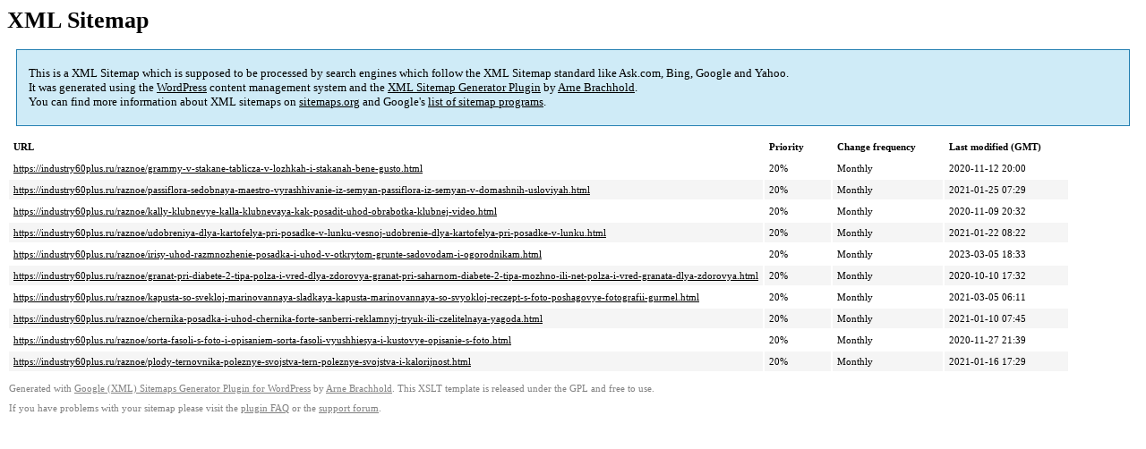

--- FILE ---
content_type: text/xml
request_url: https://industry60plus.ru/sitemap-pt-post-p25-2021-02.xml
body_size: 842
content:
<?xml version='1.0' encoding='UTF-8'?><?xml-stylesheet type='text/xsl' href='https://industry60plus.ru/wp-content/mu-plugins/google-sitemap-generator/sitemap.xsl'?><!-- sitemap-generator-url='http://www.arnebrachhold.de' sitemap-generator-version='4.1.7' -->
<!-- generated-on='05.01.2026 20:50' -->
<urlset xmlns:xsi='http://www.w3.org/2001/XMLSchema-instance' xsi:schemaLocation='http://www.sitemaps.org/schemas/sitemap/0.9 http://www.sitemaps.org/schemas/sitemap/0.9/sitemap.xsd' xmlns='http://www.sitemaps.org/schemas/sitemap/0.9'>	<url>
		<loc>https://industry60plus.ru/raznoe/grammy-v-stakane-tablicza-v-lozhkah-i-stakanah-bene-gusto.html</loc>
		<lastmod>2020-11-12T20:00:11+00:00</lastmod>
		<changefreq>monthly</changefreq>
		<priority>0.2</priority>
	</url>
	<url>
		<loc>https://industry60plus.ru/raznoe/passiflora-sedobnaya-maestro-vyrashhivanie-iz-semyan-passiflora-iz-semyan-v-domashnih-usloviyah.html</loc>
		<lastmod>2021-01-25T07:29:46+00:00</lastmod>
		<changefreq>monthly</changefreq>
		<priority>0.2</priority>
	</url>
	<url>
		<loc>https://industry60plus.ru/raznoe/kally-klubnevye-kalla-klubnevaya-kak-posadit-uhod-obrabotka-klubnej-video.html</loc>
		<lastmod>2020-11-09T20:32:15+00:00</lastmod>
		<changefreq>monthly</changefreq>
		<priority>0.2</priority>
	</url>
	<url>
		<loc>https://industry60plus.ru/raznoe/udobreniya-dlya-kartofelya-pri-posadke-v-lunku-vesnoj-udobrenie-dlya-kartofelya-pri-posadke-v-lunku.html</loc>
		<lastmod>2021-01-22T08:22:08+00:00</lastmod>
		<changefreq>monthly</changefreq>
		<priority>0.2</priority>
	</url>
	<url>
		<loc>https://industry60plus.ru/raznoe/irisy-uhod-razmnozhenie-posadka-i-uhod-v-otkrytom-grunte-sadovodam-i-ogorodnikam.html</loc>
		<lastmod>2023-03-05T18:33:37+00:00</lastmod>
		<changefreq>monthly</changefreq>
		<priority>0.2</priority>
	</url>
	<url>
		<loc>https://industry60plus.ru/raznoe/granat-pri-diabete-2-tipa-polza-i-vred-dlya-zdorovya-granat-pri-saharnom-diabete-2-tipa-mozhno-ili-net-polza-i-vred-granata-dlya-zdorovya.html</loc>
		<lastmod>2020-10-10T17:32:47+00:00</lastmod>
		<changefreq>monthly</changefreq>
		<priority>0.2</priority>
	</url>
	<url>
		<loc>https://industry60plus.ru/raznoe/kapusta-so-svekloj-marinovannaya-sladkaya-kapusta-marinovannaya-so-svyokloj-reczept-s-foto-poshagovye-fotografii-gurmel.html</loc>
		<lastmod>2021-03-05T06:11:34+00:00</lastmod>
		<changefreq>monthly</changefreq>
		<priority>0.2</priority>
	</url>
	<url>
		<loc>https://industry60plus.ru/raznoe/chernika-posadka-i-uhod-chernika-forte-sanberri-reklamnyj-tryuk-ili-czelitelnaya-yagoda.html</loc>
		<lastmod>2021-01-10T07:45:37+00:00</lastmod>
		<changefreq>monthly</changefreq>
		<priority>0.2</priority>
	</url>
	<url>
		<loc>https://industry60plus.ru/raznoe/sorta-fasoli-s-foto-i-opisaniem-sorta-fasoli-vyushhiesya-i-kustovye-opisanie-s-foto.html</loc>
		<lastmod>2020-11-27T21:39:51+00:00</lastmod>
		<changefreq>monthly</changefreq>
		<priority>0.2</priority>
	</url>
	<url>
		<loc>https://industry60plus.ru/raznoe/plody-ternovnika-poleznye-svojstva-tern-poleznye-svojstva-i-kalorijnost.html</loc>
		<lastmod>2021-01-16T17:29:50+00:00</lastmod>
		<changefreq>monthly</changefreq>
		<priority>0.2</priority>
	</url>
</urlset><!-- Request ID: f4245a4e2a5ffb4d83e4ec170c7d5eb4; Queries for sitemap: 56; Total queries: 87; Seconds: $end_time; Memory for sitemap: 0MB; Total memory: 2MB -->
